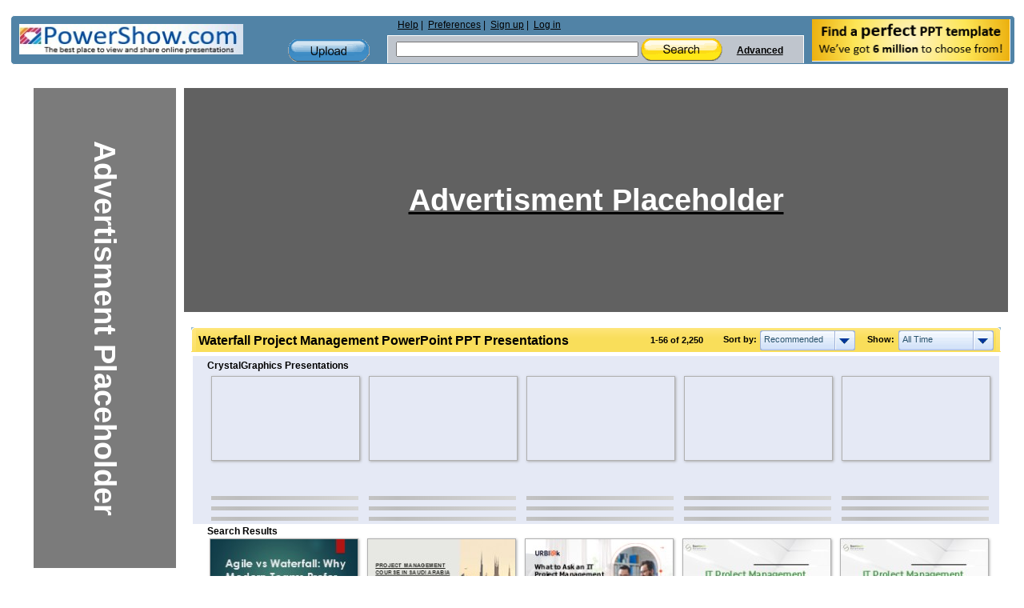

--- FILE ---
content_type: text/html; charset=UTF-8
request_url: https://www.powershow.com/search/ajax?mode=simple&filter=all&tag=&sort=recommended&width=7&viewtype=grid&type=1&search=waterfall+project+management&adult=0&p=1&_=1768943991270
body_size: 11483
content:
 <div class="relatedheadline">Search Results</div>
<script defer type="text/javascript" id="run_after_request">//<![CDATA[
    if ( typeof window.onloadFuncs === 'undefined' ||  typeof window.onloadFuncs !== "object" ) {
        window.onloadFuncs = [];
    }
    
   //window.onloadFuncs.push( function() { 
    $(function(){
        if ($('.switch-list').hasClass('active')) {
            $('#search-results-list').addClass('listview');
        }

        bindSlideShow();

                if($(".promoheadline").length) {
      //      $('#search-results-list').prepend("<div class='relatedheadline'>Search Results</div><div class='clear'></div>");
        }
        
                var paginator = {"pageCount":41,"itemCountPerPage":56,"first":1,"current":1,"last":41,"next":2,"pagesInRange":{"1":1,"2":2,"3":3,"4":4,"5":5,"6":6,"7":7,"8":8,"9":9,"10":10},"firstPageInRange":1,"lastPageInRange":10,"currentItemCount":56,"totalItemCount":2250,"firstItemNumber":1,"lastItemNumber":56};
        $("#search_content").ajaxPaginator(paginator);
                $("#search_num").find("strong").eq(1).text("2,250");
        
                if (location.href.indexOf("#") !== -1) {
            page = parseInt(location.hash.substr(1));
            if (page > 1) {
                $("#search-results-list-notadded").find(".list-item.notadded").each(function() {
                    $(this).find("a").each(function() {
                        var backurl = $(this).attr("href");
                        if (backurl.indexOf("%23") >= 0) {
                            backurl = backurl.substring(0, backurl.indexOf("%23"));
                        }
                        $(this).attr("href", backurl + '%23' + page);
                    });
                });
                page;
            }
        }
            });
//    });
//]]></script>
<div id="search-results-list" class="search-results-list ">
    <div id="item10340390" class="list-item">
        <div class="thumb  " data-slides="4">
        <div class="clear"></div>
            <a title="Agile vs Waterfall: Why Jira Agile Boards Lead Modern Project Management - A comprehensive and easy-to-understand comparison between Agile and Waterfall, highlighting why teams in 2025 rely on Jira Agile Boards for speed, visibility, and better project outcomes. Includes sprints, boards, workflows, charts, and practical examples for beginners." href="/view0/9dc826-OGQ0N/Agile_vs_Waterfall_Why_Jira_Agile_Boards_Lead_Modern_Project_Management_powerpoint_ppt_presentation">
                                    <img class="thumb-image lazyload" src="[data-uri]" data-src="https://s3.amazonaws.com/images.powershow.com/10340390.th0.jpg"
                width="117" height="65" style="width:auto; height:auto"                alt="Agile vs Waterfall: Why Jira Agile Boards Lead Modern Project Management" />
                                </a>
    </div>
        <div class="item-body">
                        <div class="title item10340390  style1">
            <a href="/view0/9dc826-OGQ0N/Agile_vs_Waterfall_Why_Jira_Agile_Boards_Lead_Modern_Project_Management_powerpoint_ppt_presentation">
            <span class="innertitle">
            Agile vs Waterfall: Why Jira Agile Boards Lead Modern Project Management                        </span>
                        <span class="innerdescr"> - A comprehensive and easy-to-understand comparison between Agile and Waterfall, highlighting why teams in 2025 rely on Jira Agile Boards for speed, visibility, and better project outcomes. Includes sprints, boards, workflows, charts, and practical examples for beginners.</span>                        </a>
        </div>
        <div class="descr">A comprehensive and easy-to-understand comparison between Agile and Waterfall, highlighting why teams in 2025 rely on Jira Agile Boards for speed, visibility, and better project outcomes. Includes sprints, boards, workflows, charts, and practical examples for beginners.</div>
                    <span class="innersuffix"> | free to download </span>
                         </div>
            <div class="clear" style="margin:0;"></div>
        <div class="clear" style="margin:0;"></div>
</div>

    <div id="item10348556" class="list-item">
        <div class="thumb  " data-slides="4">
        <div class="clear"></div>
            <a title="Project Management Certification (CPM) in Saudi Arabia – Skills, Roles and Industry Overview - Project-based work across Saudi Arabia continues to grow as organizations place greater focus on structured planning, risk control, and efficient project delivery. Professionals working in construction, IT, healthcare, logistics, and service sectors are increasingly expected to manage schedules, resources, and team coordination effectively. This presentation provides an overview of the Project Management Certification (CPM), covering key project management functions such as project planning and scheduling, risk management, resource allocation, team coordination, performance monitoring, and leadership fundamentals. The content is relevant for project coordinators, supervisors, team leaders, and mid-level managers seeking to strengthen project execution skills within the Saudi and wider GCC business environment." href="/view0/9de80c-ZDVjY/Project_Management_Certification_CPM_in_Saudi_Arabia_Skills_Roles_and_Industry_Overview_powerpoint_ppt_presentation">
                                    <img class="thumb-image lazyload" src="[data-uri]" data-src="https://s3.amazonaws.com/images.powershow.com/10348556.th0.jpg"
                width="117" height="65" style="width:auto; height:auto"                alt="Project Management Certification (CPM) in Saudi Arabia – Skills, Roles and Industry Overview" />
                                </a>
    </div>
        <div class="item-body">
                        <div class="title item10348556  style1">
            <a href="/view0/9de80c-ZDVjY/Project_Management_Certification_CPM_in_Saudi_Arabia_Skills_Roles_and_Industry_Overview_powerpoint_ppt_presentation">
            <span class="innertitle">
            Project Management Certification (CPM) in Saudi Arabia – Skills, Roles and Industry Overview                        </span>
                        <span class="innerdescr"> - Project-based work across Saudi Arabia continues to grow as organizations place greater focus on structured planning, risk control, and efficient project delivery. Professionals working in construction, IT, healthcare, logistics, and service sectors are increasingly expected to manage schedules, resources, and team coordination effectively. This presentation provides an overview of the Project Management Certification (CPM), covering key project management functions such as project planning and scheduling, risk management, resource allocation, team coordination, performance monitoring, and leadership fundamentals. The content is relevant for project coordinators, supervisors, team leaders, and mid-level managers seeking to strengthen project execution skills within the Saudi and wider GCC business environment.</span>                        </a>
        </div>
        <div class="descr">Project-based work across Saudi Arabia continues to grow as organizations place greater focus on structured planning, risk control, and efficient project delivery. Professionals working in construction, IT, healthcare, logistics, and service sectors are increasingly expected to manage schedules, resources, and team coordination effectively. This presentation provides an overview of the Project Management Certification (CPM), covering key project management functions such as project planning and scheduling, risk management, resource allocation, team coordination, performance monitoring, and leadership fundamentals. The content is relevant for project coordinators, supervisors, team leaders, and mid-level managers seeking to strengthen project execution skills within the Saudi and wider GCC business environment.</div>
                    <span class="innersuffix"> | free to download </span>
                         </div>
            <div class="clear" style="margin:0;"></div>
        <div class="clear" style="margin:0;"></div>
</div>

    <div id="item10345790" class="list-item">
        <div class="thumb  " data-slides="4">
        <div class="clear"></div>
            <a title="Agile IT Project Management Services for Modern Businesses - IT Project Management Services help businesses plan, execute, and deliver technology projects with precision and efficiency. Our expert team manages timelines, resources, risks, and communication to ensure smooth project execution." href="/view0/9ddd3e-NmNhY/Agile_IT_Project_Management_Services_for_Modern_Businesses_powerpoint_ppt_presentation">
                                    <img class="thumb-image lazyload" src="[data-uri]" data-src="https://s3.amazonaws.com/images.powershow.com/10345790.th0.jpg"
                width="117" height="65" style="width:auto; height:auto"                alt="Agile IT Project Management Services for Modern Businesses" />
                                </a>
    </div>
        <div class="item-body">
                        <div class="title item10345790  style1">
            <a href="/view0/9ddd3e-NmNhY/Agile_IT_Project_Management_Services_for_Modern_Businesses_powerpoint_ppt_presentation">
            <span class="innertitle">
            Agile IT Project Management Services for Modern Businesses                        </span>
                        <span class="innerdescr"> - IT Project Management Services help businesses plan, execute, and deliver technology projects with precision and efficiency. Our expert team manages timelines, resources, risks, and communication to ensure smooth project execution.</span>                        </a>
        </div>
        <div class="descr">IT Project Management Services help businesses plan, execute, and deliver technology projects with precision and efficiency. Our expert team manages timelines, resources, risks, and communication to ensure smooth project execution.</div>
                    <span class="innersuffix"> | free to download </span>
                         </div>
            <div class="clear" style="margin:0;"></div>
        <div class="clear" style="margin:0;"></div>
</div>

    <div id="item10232579" class="list-item">
        <div class="thumb  " data-slides="4">
        <div class="clear"></div>
            <a title="IT Project Management Methodologies (1) - IT Project Management Methodologies provide structured approaches to managing IT projects efficiently. Common methodologies include PRINCE2, which is ideal for large, complex projects requiring detailed planning and control, and Agile, which emphasizes flexibility, collaboration, and iterative progress, making it suitable for smaller, dynamic projects. Scrum, a subset of Agile, is particularly effective for fast-paced software development. Waterfall is another traditional approach, ideal for projects with well-defined requirements. The importance of IT project management lies in selecting the right methodology based on project size, complexity, and goals to ensure successful and timely project delivery." href="/view0/9c2303-NTgzY/IT_Project_Management_Methodologies_1_powerpoint_ppt_presentation">
                                    <img class="thumb-image lazyload" src="[data-uri]" data-src="https://s3.amazonaws.com/images.powershow.com/10232579.th0.jpg"
                width="117" height="65" style="width:auto; height:auto"                alt="IT Project Management Methodologies (1)" />
                                </a>
    </div>
        <div class="item-body">
                        <div class="title item10232579  style1">
            <a href="/view0/9c2303-NTgzY/IT_Project_Management_Methodologies_1_powerpoint_ppt_presentation">
            <span class="innertitle">
            IT Project Management Methodologies (1)                        </span>
                        <span class="innerdescr"> - IT Project Management Methodologies provide structured approaches to managing IT projects efficiently. Common methodologies include PRINCE2, which is ideal for large, complex projects requiring detailed planning and control, and Agile, which emphasizes flexibility, collaboration, and iterative progress, making it suitable for smaller, dynamic projects. Scrum, a subset of Agile, is particularly effective for fast-paced software development. Waterfall is another traditional approach, ideal for projects with well-defined requirements. The importance of IT project management lies in selecting the right methodology based on project size, complexity, and goals to ensure successful and timely project delivery.</span>                        </a>
        </div>
        <div class="descr">IT Project Management Methodologies provide structured approaches to managing IT projects efficiently. Common methodologies include PRINCE2, which is ideal for large, complex projects requiring detailed planning and control, and Agile, which emphasizes flexibility, collaboration, and iterative progress, making it suitable for smaller, dynamic projects. Scrum, a subset of Agile, is particularly effective for fast-paced software development. Waterfall is another traditional approach, ideal for projects with well-defined requirements. The importance of IT project management lies in selecting the right methodology based on project size, complexity, and goals to ensure successful and timely project delivery.</div>
                    <span class="innersuffix"> | free to download </span>
                         </div>
            <div class="clear" style="margin:0;"></div>
        <div class="clear" style="margin:0;"></div>
</div>

    <div id="item10232576" class="list-item">
        <div class="thumb  " data-slides="4">
        <div class="clear"></div>
            <a title="IT Project Management Methodologies - IT Project Management Methodologies provide structured approaches to managing IT projects efficiently. Common methodologies include PRINCE2, which is ideal for large, complex projects requiring detailed planning and control, and Agile, which emphasizes flexibility, collaboration, and iterative progress, making it suitable for smaller, dynamic projects. Scrum, a subset of Agile, is particularly effective for fast-paced software development. Waterfall is another traditional approach, ideal for projects with well-defined requirements. The importance of IT project management lies in selecting the right methodology based on project size, complexity, and goals to ensure successful and timely project delivery." href="/view0/9c2300-MzkxO/IT_Project_Management_Methodologies_powerpoint_ppt_presentation">
                                    <img class="thumb-image lazyload" src="[data-uri]" data-src="https://s3.amazonaws.com/images.powershow.com/10232576.th0.jpg"
                width="117" height="65" style="width:auto; height:auto"                alt="IT Project Management Methodologies" />
                                </a>
    </div>
        <div class="item-body">
                        <div class="title item10232576  style1">
            <a href="/view0/9c2300-MzkxO/IT_Project_Management_Methodologies_powerpoint_ppt_presentation">
            <span class="innertitle">
            IT Project Management Methodologies                        </span>
                        <span class="innerdescr"> - IT Project Management Methodologies provide structured approaches to managing IT projects efficiently. Common methodologies include PRINCE2, which is ideal for large, complex projects requiring detailed planning and control, and Agile, which emphasizes flexibility, collaboration, and iterative progress, making it suitable for smaller, dynamic projects. Scrum, a subset of Agile, is particularly effective for fast-paced software development. Waterfall is another traditional approach, ideal for projects with well-defined requirements. The importance of IT project management lies in selecting the right methodology based on project size, complexity, and goals to ensure successful and timely project delivery.</span>                        </a>
        </div>
        <div class="descr">IT Project Management Methodologies provide structured approaches to managing IT projects efficiently. Common methodologies include PRINCE2, which is ideal for large, complex projects requiring detailed planning and control, and Agile, which emphasizes flexibility, collaboration, and iterative progress, making it suitable for smaller, dynamic projects. Scrum, a subset of Agile, is particularly effective for fast-paced software development. Waterfall is another traditional approach, ideal for projects with well-defined requirements. The importance of IT project management lies in selecting the right methodology based on project size, complexity, and goals to ensure successful and timely project delivery.</div>
                    <span class="innersuffix"> | free to download </span>
                         </div>
            <div class="clear" style="margin:0;"></div>
        <div class="clear" style="margin:0;"></div>
</div>

    <div id="item9127798" class="list-item">
        <div class="thumb  " data-slides="4">
        <div class="clear"></div>
            <a title="Recorded Webinar:Project Management - Developing Project Schedules and Budgets - Project Management refers to the process of applying relevant project life cycle processes, appropriate methodologies, understanding, skills and experience for successful competition of the projects adhering to the given timelines and budgets. Developing effective and workable project schedules and budgets are the most crucial tasks that forms the base of project success. Using agile methodologies can help project managers to achieve foolproof project management with efficiently formulated schedules and budget. This recorded webinar takes you through the process of developing project schedules and formulating the project budget that can help you execute the entireTo wlife cycle stages and project management effortlessly. To watch the full webinar click here: https://goo.gl/NQhwqW" href="/view0/8b4776-ZjIxN/Recorded_WebinarProject_Management_-_Developing_Project_Schedules_and_Budgets_powerpoint_ppt_presentation">
                                    <img class="thumb-image lazyload" src="[data-uri]" data-src="https://s3.amazonaws.com/images.powershow.com/9127798.th0.jpg"
                width="117" height="65" style="width:auto; height:auto"                alt="Recorded Webinar:Project Management - Developing Project Schedules and Budgets" />
                                </a>
    </div>
        <div class="item-body">
                        <div class="title item9127798  style1">
            <a href="/view0/8b4776-ZjIxN/Recorded_WebinarProject_Management_-_Developing_Project_Schedules_and_Budgets_powerpoint_ppt_presentation">
            <span class="innertitle">
            Recorded Webinar:Project Management - Developing Project Schedules and Budgets                        </span>
                        <span class="innerdescr"> - Project Management refers to the process of applying relevant project life cycle processes, appropriate methodologies, understanding, skills and experience for successful competition of the projects adhering to the given timelines and budgets. Developing effective and workable project schedules and budgets are the most crucial tasks that forms the base of project success. Using agile methodologies can help project managers to achieve foolproof project management with efficiently formulated schedules and budget. This recorded webinar takes you through the process of developing project schedules and formulating the project budget that can help you execute the entireTo wlife cycle stages and project management effortlessly. To watch the full webinar click here: https://goo.gl/NQhwqW</span>                        </a>
        </div>
        <div class="descr">Project Management refers to the process of applying relevant project life cycle processes, appropriate methodologies, understanding, skills and experience for successful competition of the projects adhering to the given timelines and budgets. Developing effective and workable project schedules and budgets are the most crucial tasks that forms the base of project success. Using agile methodologies can help project managers to achieve foolproof project management with efficiently formulated schedules and budget. This recorded webinar takes you through the process of developing project schedules and formulating the project budget that can help you execute the entireTo wlife cycle stages and project management effortlessly. To watch the full webinar click here: https://goo.gl/NQhwqW</div>
                    <span class="innersuffix"> | free to download </span>
                         </div>
            <div class="clear" style="margin:0;"></div>
        <div class="clear" style="margin:0;"></div>
</div>

    <div id="item9632514" class="list-item">
        <div class="thumb  " data-slides="4">
        <div class="clear"></div>
            <a title="108 Project Management Statistics to Help You Ensure Project Success - Being aware of project management statistics and how they have changed over the years can help you to identify changes in the industry and allows you to be prepared for potential project management failures. For example, for projects that were delivered after the due date, the failure rate has been steadily increasing by 4% since 2015 and is estimated to reach 44%. These 108 data-backed project management statistics help you be aware of the recent changes in the project management landscape and become a better project manager." href="/view0/92fb02-OWNlM/108_Project_Management_Statistics_to_Help_You_Ensure_Project_Success_powerpoint_ppt_presentation">
                                    <img class="thumb-image lazyload" src="[data-uri]" data-src="https://s3.amazonaws.com/images.powershow.com/9632514.th0.jpg"
                width="117" height="65" style="width:auto; height:auto"                alt="108 Project Management Statistics to Help You Ensure Project Success" />
                                </a>
    </div>
        <div class="item-body">
                        <div class="title item9632514  style1">
            <a href="/view0/92fb02-OWNlM/108_Project_Management_Statistics_to_Help_You_Ensure_Project_Success_powerpoint_ppt_presentation">
            <span class="innertitle">
            108 Project Management Statistics to Help You Ensure Project Success                        </span>
                        <span class="innerdescr"> - Being aware of project management statistics and how they have changed over the years can help you to identify changes in the industry and allows you to be prepared for potential project management failures. For example, for projects that were delivered after the due date, the failure rate has been steadily increasing by 4% since 2015 and is estimated to reach 44%. These 108 data-backed project management statistics help you be aware of the recent changes in the project management landscape and become a better project manager.</span>                        </a>
        </div>
        <div class="descr">Being aware of project management statistics and how they have changed over the years can help you to identify changes in the industry and allows you to be prepared for potential project management failures. For example, for projects that were delivered after the due date, the failure rate has been steadily increasing by 4% since 2015 and is estimated to reach 44%. These 108 data-backed project management statistics help you be aware of the recent changes in the project management landscape and become a better project manager.</div>
                    <span class="innersuffix"> | free to download </span>
                         </div>
            <div class="clear" style="margin:0;"></div>
        <div class="clear" style="margin:0;"></div>
</div>

    <div id="item828626" class="list-item">
        <div class="thumb  " data-slides="4">
        <div class="clear"></div>
            <a title="Software Project Management Intro to Project Management - Risk, business value, duration, cost, etc. can be used to ... Risk Management Guide. Plan a mitigation strategy to reduce the risk's impact on your project ..." href="/view1/ca4d2-ZDc1Z/Software_Project_Management_Intro_to_Project_Management_powerpoint_ppt_presentation">
                                    <img class="thumb-image lazyload" src="[data-uri]" data-src="https://s3.amazonaws.com/images.powershow.com/P1253297474qLiCt.th0.jpg"
                width="117" height="87" style="width:auto; height:auto"                alt="Software Project Management Intro to Project Management" />
                                </a>
    </div>
        <div class="item-body">
                        <div class="title item828626  style1">
            <a href="/view1/ca4d2-ZDc1Z/Software_Project_Management_Intro_to_Project_Management_powerpoint_ppt_presentation">
            <span class="innertitle">
            Software Project Management Intro to Project Management                        </span>
                        <span class="innerdescr"> - Risk, business value, duration, cost, etc. can be used to ... Risk Management Guide. Plan a mitigation strategy to reduce the risk's impact on your project ...</span>                        </a>
        </div>
        <div class="descr">Risk, business value, duration, cost, etc. can be used to ... Risk Management Guide. Plan a mitigation strategy to reduce the risk's impact on your project ...</div>
                    <span class="innersuffix"> | free to view </span>
                         </div>
            <div class="clear" style="margin:0;"></div>
        <div class="clear" style="margin:0;"></div>
</div>

    <div id="item8624085" class="list-item">
        <div class="thumb  " data-slides="4">
        <div class="clear"></div>
            <a title="SoftALM- Agile &amp; Waterfall ALM Enterprise Project Management Software |JamBuster - JamBuster's SoftALM is an Agile ALM Software for Agile Project Management and Application Lifecycle Management - all on a single platform!" href="/view0/8397d5-ZGY4Z/SoftALM-_Agile_Waterfall_ALM_Enterprise_Project_Management_Software_JamBuster_powerpoint_ppt_presentation">
                                    <img class="thumb-image lazyload" src="[data-uri]" data-src="https://s3.amazonaws.com/images.powershow.com/8624085.th0.jpg"
                width="117" height="65" style="width:auto; height:auto"                alt="SoftALM- Agile &amp; Waterfall ALM Enterprise Project Management Software |JamBuster" />
                                </a>
    </div>
        <div class="item-body">
                        <div class="title item8624085  style1">
            <a href="/view0/8397d5-ZGY4Z/SoftALM-_Agile_Waterfall_ALM_Enterprise_Project_Management_Software_JamBuster_powerpoint_ppt_presentation">
            <span class="innertitle">
            SoftALM- Agile &amp; Waterfall ALM Enterprise Project Management Software |JamBuster                        </span>
                        <span class="innerdescr"> - JamBuster's SoftALM is an Agile ALM Software for Agile Project Management and Application Lifecycle Management - all on a single platform!</span>                        </a>
        </div>
        <div class="descr">JamBuster's SoftALM is an Agile ALM Software for Agile Project Management and Application Lifecycle Management - all on a single platform!</div>
                    <span class="innersuffix"> | free to download </span>
                         </div>
            <div class="clear" style="margin:0;"></div>
        <div class="clear" style="margin:0;"></div>
</div>

    <div id="item9551983" class="list-item">
        <div class="thumb  " data-slides="4">
        <div class="clear"></div>
            <a title="Know About Agile &amp; Waterfall Project Management With Deepak Kharbanda of Irvine - Deepak Kharbanda of Irvine holds expertise in the both management methodologies, and he also has broad experience in various fields of development including Risk Management, Change Management, Vendor Management, and others. He is one of the hard-working professionals who achieved success in their field." href="/view0/91c06f-MzVhZ/Know_About_Agile_Waterfall_Project_Management_With_Deepak_Kharbanda_of_Irvine_powerpoint_ppt_presentation">
                                    <img class="thumb-image lazyload" src="[data-uri]" data-src="https://s3.amazonaws.com/images.powershow.com/9551983.th0.jpg"
                width="117" height="65" style="width:auto; height:auto"                alt="Know About Agile &amp; Waterfall Project Management With Deepak Kharbanda of Irvine" />
                                </a>
    </div>
        <div class="item-body">
                        <div class="title item9551983  style1">
            <a href="/view0/91c06f-MzVhZ/Know_About_Agile_Waterfall_Project_Management_With_Deepak_Kharbanda_of_Irvine_powerpoint_ppt_presentation">
            <span class="innertitle">
            Know About Agile &amp; Waterfall Project Management With Deepak Kharbanda of Irvine                        </span>
                        <span class="innerdescr"> - Deepak Kharbanda of Irvine holds expertise in the both management methodologies, and he also has broad experience in various fields of development including Risk Management, Change Management, Vendor Management, and others. He is one of the hard-working professionals who achieved success in their field.</span>                        </a>
        </div>
        <div class="descr">Deepak Kharbanda of Irvine holds expertise in the both management methodologies, and he also has broad experience in various fields of development including Risk Management, Change Management, Vendor Management, and others. He is one of the hard-working professionals who achieved success in their field.</div>
                    <span class="innersuffix"> | free to download </span>
                         </div>
            <div class="clear" style="margin:0;"></div>
        <div class="clear" style="margin:0;"></div>
</div>

    <div id="item10295782" class="list-item">
        <div class="thumb  " data-slides="4">
        <div class="clear"></div>
            <a title="A Business-Friendly Guide to IT Project Management Services in 2025 - Managing IT projects in 2025 is not just about writing code or launching apps. It’s about delivering real results on time, staying within budget, and solving business problems through technology. For Indian businesses—be it in Hyderabad, Pune, or Gurgaon—investing in strong IT project management services is no longer optional, it’s essential." href="/view0/9d19e6-YjI0O/A_Business-Friendly_Guide_to_IT_Project_Management_Services_in_2025_powerpoint_ppt_presentation">
                                    <img class="thumb-image lazyload" src="[data-uri]" data-src="https://s3.amazonaws.com/images.powershow.com/10295782.th0.jpg"
                width="117" height="65" style="width:auto; height:auto"                alt="A Business-Friendly Guide to IT Project Management Services in 2025" />
                                </a>
    </div>
        <div class="item-body">
                        <div class="title item10295782  style1">
            <a href="/view0/9d19e6-YjI0O/A_Business-Friendly_Guide_to_IT_Project_Management_Services_in_2025_powerpoint_ppt_presentation">
            <span class="innertitle">
            A Business-Friendly Guide to IT Project Management Services in 2025                        </span>
                        <span class="innerdescr"> - Managing IT projects in 2025 is not just about writing code or launching apps. It’s about delivering real results on time, staying within budget, and solving business problems through technology. For Indian businesses—be it in Hyderabad, Pune, or Gurgaon—investing in strong IT project management services is no longer optional, it’s essential.</span>                        </a>
        </div>
        <div class="descr">Managing IT projects in 2025 is not just about writing code or launching apps. It’s about delivering real results on time, staying within budget, and solving business problems through technology. For Indian businesses—be it in Hyderabad, Pune, or Gurgaon—investing in strong IT project management services is no longer optional, it’s essential.</div>
                    <span class="innersuffix"> | free to download </span>
                         </div>
            <div class="clear" style="margin:0;"></div>
        <div class="clear" style="margin:0;"></div>
</div>

    <div id="item8572670" class="list-item">
        <div class="thumb  " data-slides="4">
        <div class="clear"></div>
            <a title="Project Management - Slovak University of Technology Faculty of Material Science and Technology in Trnava Project Management" href="/view4/82cefe-MDkzZ/Project_Management_powerpoint_ppt_presentation">
                                    <img class="thumb-image lazyload" src="[data-uri]" data-src="https://s3.amazonaws.com/images.powershow.com/8572670.th0.jpg"
                width="117" height="87" style="width:auto; height:auto"                alt="Project Management" />
                                </a>
    </div>
        <div class="item-body">
                        <div class="title item8572670  style1">
            <a href="/view4/82cefe-MDkzZ/Project_Management_powerpoint_ppt_presentation">
            <span class="innertitle">
            Project Management                        </span>
                        <span class="innerdescr"> - Slovak University of Technology Faculty of Material Science and Technology in Trnava Project Management</span>                        </a>
        </div>
        <div class="descr">Slovak University of Technology Faculty of Material Science and Technology in Trnava Project Management</div>
                    <span class="innersuffix"> | free to view </span>
                         </div>
            <div class="clear" style="margin:0;"></div>
        <div class="clear" style="margin:0;"></div>
</div>

    <div id="item7311107" class="list-item">
        <div class="thumb  " data-slides="4">
        <div class="clear"></div>
            <a title="Project Management - Project Management a huge topic. See Part 6, Managing People . Risk analysis Assess probability and seriousness of each risk. Probability may be very ..." href="/view4/6f8f03-NzJhZ/Project_Management_powerpoint_ppt_presentation">
                                    <img class="thumb-image lazyload" src="[data-uri]" data-src="https://s3.amazonaws.com/images.powershow.com/7311107.th0.jpg"
                width="117" height="87" style="width:auto; height:auto"                alt="Project Management" />
                                </a>
    </div>
        <div class="item-body">
                        <div class="title item7311107  style1">
            <a href="/view4/6f8f03-NzJhZ/Project_Management_powerpoint_ppt_presentation">
            <span class="innertitle">
            Project Management                        </span>
                        <span class="innerdescr"> - Project Management a huge topic. See Part 6, Managing People . Risk analysis Assess probability and seriousness of each risk. Probability may be very ...</span>                        </a>
        </div>
        <div class="descr">Project Management a huge topic. See Part 6, Managing People . Risk analysis Assess probability and seriousness of each risk. Probability may be very ...</div>
                    <span class="innersuffix"> | free to download </span>
                         </div>
            <div class="clear" style="margin:0;"></div>
        <div class="clear" style="margin:0;"></div>
</div>

    <div id="item4970838" class="list-item">
        <div class="thumb  " data-slides="4">
        <div class="clear"></div>
            <a title="Project Management - Project Management Project management Organising, planning and scheduling software projects Objectives To introduce software project management and to describe its ..." href="/view4/4bd956-NjI5O/Project_Management_powerpoint_ppt_presentation">
                                    <img class="thumb-image lazyload" src="[data-uri]" data-src="https://s3.amazonaws.com/images.powershow.com/4970838.th0.jpg"
                width="117" height="87" style="width:auto; height:auto"                alt="Project Management" />
                                </a>
    </div>
        <div class="item-body">
                        <div class="title item4970838  style1">
            <a href="/view4/4bd956-NjI5O/Project_Management_powerpoint_ppt_presentation">
            <span class="innertitle">
            Project Management                        </span>
                        <span class="innerdescr"> - Project Management Project management Organising, planning and scheduling software projects Objectives To introduce software project management and to describe its ...</span>                        </a>
        </div>
        <div class="descr">Project Management Project management Organising, planning and scheduling software projects Objectives To introduce software project management and to describe its ...</div>
                    <span class="innersuffix"> | free to view </span>
                         </div>
            <div class="clear" style="margin:0;"></div>
        <div class="clear" style="margin:0;"></div>
</div>

    <div id="item9749412" class="list-item">
        <div class="thumb  " data-slides="4">
        <div class="clear"></div>
            <a title="PGDM Project Management - MITSDE’s PG Diploma in Project Management course is designed according to the curriculum of the Project Management Institute (PMI), by eminent trainers and experts. The course helps nurture project managers to play a pivotal role in the establishment of the scope of the project, and then oversee its progress until successful delivery. https://mitsde.com/PGDinProjectMng" href="/view0/94c3a4-NDk5N/PGDM_Project_Management_powerpoint_ppt_presentation">
                                    <img class="thumb-image lazyload" src="[data-uri]" data-src="https://s3.amazonaws.com/images.powershow.com/9749412.th0.jpg"
                width="117" height="65" style="width:auto; height:auto"                alt="PGDM Project Management" />
                                </a>
    </div>
        <div class="item-body">
                        <div class="title item9749412  style1">
            <a href="/view0/94c3a4-NDk5N/PGDM_Project_Management_powerpoint_ppt_presentation">
            <span class="innertitle">
            PGDM Project Management                        </span>
                        <span class="innerdescr"> - MITSDE’s PG Diploma in Project Management course is designed according to the curriculum of the Project Management Institute (PMI), by eminent trainers and experts. The course helps nurture project managers to play a pivotal role in the establishment of the scope of the project, and then oversee its progress until successful delivery. https://mitsde.com/PGDinProjectMng</span>                        </a>
        </div>
        <div class="descr">MITSDE’s PG Diploma in Project Management course is designed according to the curriculum of the Project Management Institute (PMI), by eminent trainers and experts. The course helps nurture project managers to play a pivotal role in the establishment of the scope of the project, and then oversee its progress until successful delivery. https://mitsde.com/PGDinProjectMng</div>
                    <span class="innersuffix"> | free to download </span>
                         </div>
            <div class="clear" style="margin:0;"></div>
        <div class="clear" style="margin:0;"></div>
</div>

    <div id="item5215138" class="list-item">
        <div class="thumb  " data-slides="4">
        <div class="clear"></div>
            <a title="SW Project Management Nature of IT Projects - SW Project Management Nature of IT Projects INFO 420 Glenn Booker INFO 420 Chapter 1 * Chapter 1 * INFO 420 Design Define the high level design of the system ..." href="/view2b/4f93a2-MTRmM/SW_Project_Management_Nature_of_IT_Projects_powerpoint_ppt_presentation">
                                    <img class="thumb-image lazyload" src="[data-uri]" data-src="https://s3.amazonaws.com/images.powershow.com/5215138.th0.jpg"
                width="117" height="87" style="width:auto; height:auto"                alt="SW Project Management Nature of IT Projects" />
                                </a>
    </div>
        <div class="item-body">
                        <div class="title item5215138  style1">
            <a href="/view2b/4f93a2-MTRmM/SW_Project_Management_Nature_of_IT_Projects_powerpoint_ppt_presentation">
            <span class="innertitle">
            SW Project Management Nature of IT Projects                        </span>
                        <span class="innerdescr"> - SW Project Management Nature of IT Projects INFO 420 Glenn Booker INFO 420 Chapter 1 * Chapter 1 * INFO 420 Design Define the high level design of the system ...</span>                        </a>
        </div>
        <div class="descr">SW Project Management Nature of IT Projects INFO 420 Glenn Booker INFO 420 Chapter 1 * Chapter 1 * INFO 420 Design Define the high level design of the system ...</div>
                    <span class="innersuffix"> | free to view </span>
                         </div>
            <div class="clear" style="margin:0;"></div>
        <div class="clear" style="margin:0;"></div>
</div>

    <div id="item9270665" class="list-item">
        <div class="thumb  " data-slides="4">
        <div class="clear"></div>
            <a title="project management training - PMP® – Project Management Professional is a credential managed by Project Management Institute, USA (PMI)®. PMP® is a globally recognized certification which demonstrates one’s competency to lead, direct and manage projects across any domain. PMP® certification helps the individuals to increase the marketability of their profiles to the employers and to stand out from the crowd and in maximizing the earning potential of the individuals. The training and certification are based on a Guide to the Project Management Body of Knowledge, (PMBOK® Guide 6th Edition)" href="/view0/8d7589-YzgzZ/project_management_training_powerpoint_ppt_presentation">
                                    <img class="thumb-image lazyload" src="[data-uri]" data-src="https://s3.amazonaws.com/images.powershow.com/9270665.th0.jpg"
                width="117" height="87" style="width:auto; height:auto"                alt="project management training" />
                                </a>
    </div>
        <div class="item-body">
                        <div class="title item9270665  style1">
            <a href="/view0/8d7589-YzgzZ/project_management_training_powerpoint_ppt_presentation">
            <span class="innertitle">
            project management training                        </span>
                        <span class="innerdescr"> - PMP® – Project Management Professional is a credential managed by Project Management Institute, USA (PMI)®. PMP® is a globally recognized certification which demonstrates one’s competency to lead, direct and manage projects across any domain. PMP® certification helps the individuals to increase the marketability of their profiles to the employers and to stand out from the crowd and in maximizing the earning potential of the individuals. The training and certification are based on a Guide to the Project Management Body of Knowledge, (PMBOK® Guide 6th Edition)</span>                        </a>
        </div>
        <div class="descr">PMP® – Project Management Professional is a credential managed by Project Management Institute, USA (PMI)®. PMP® is a globally recognized certification which demonstrates one’s competency to lead, direct and manage projects across any domain. PMP® certification helps the individuals to increase the marketability of their profiles to the employers and to stand out from the crowd and in maximizing the earning potential of the individuals. The training and certification are based on a Guide to the Project Management Body of Knowledge, (PMBOK® Guide 6th Edition)</div>
                    <span class="innersuffix"> | free to download </span>
                         </div>
            <div class="clear" style="margin:0;"></div>
        <div class="clear" style="margin:0;"></div>
</div>

    <div id="item9270670" class="list-item">
        <div class="thumb  " data-slides="4">
        <div class="clear"></div>
            <a title="project management training (1) - PMP® – Project Management Professional is a credential managed by Project Management Institute, USA (PMI)®. PMP® is a globally recognized certification which demonstrates one’s competency to lead, direct and manage projects across any domain. PMP® certification helps the individuals to increase the marketability of their profiles to the employers and to stand out from the crowd and in maximizing the earning potential of the individuals. The training and certification are based on a Guide to the Project Management Body of Knowledge, (PMBOK® Guide 6th Edition)" href="/view0/8d758e-M2FjZ/project_management_training_1_powerpoint_ppt_presentation">
                                    <img class="thumb-image lazyload" src="[data-uri]" data-src="https://s3.amazonaws.com/images.powershow.com/9270670.th0.jpg"
                width="117" height="87" style="width:auto; height:auto"                alt="project management training (1)" />
                                </a>
    </div>
        <div class="item-body">
                        <div class="title item9270670  style1">
            <a href="/view0/8d758e-M2FjZ/project_management_training_1_powerpoint_ppt_presentation">
            <span class="innertitle">
            project management training (1)                        </span>
                        <span class="innerdescr"> - PMP® – Project Management Professional is a credential managed by Project Management Institute, USA (PMI)®. PMP® is a globally recognized certification which demonstrates one’s competency to lead, direct and manage projects across any domain. PMP® certification helps the individuals to increase the marketability of their profiles to the employers and to stand out from the crowd and in maximizing the earning potential of the individuals. The training and certification are based on a Guide to the Project Management Body of Knowledge, (PMBOK® Guide 6th Edition)</span>                        </a>
        </div>
        <div class="descr">PMP® – Project Management Professional is a credential managed by Project Management Institute, USA (PMI)®. PMP® is a globally recognized certification which demonstrates one’s competency to lead, direct and manage projects across any domain. PMP® certification helps the individuals to increase the marketability of their profiles to the employers and to stand out from the crowd and in maximizing the earning potential of the individuals. The training and certification are based on a Guide to the Project Management Body of Knowledge, (PMBOK® Guide 6th Edition)</div>
                    <span class="innersuffix"> | free to download </span>
                         </div>
            <div class="clear" style="margin:0;"></div>
        <div class="clear" style="margin:0;"></div>
</div>

    <div id="item7212969" class="list-item">
        <div class="thumb  " data-slides="4">
        <div class="clear"></div>
            <a title="Project Management - Project Management Lecture Budgeting and Cost Control" href="/view4/6e0fa9-YTUzY/Project_Management_powerpoint_ppt_presentation">
                                    <img class="thumb-image lazyload" src="[data-uri]" data-src="https://s3.amazonaws.com/images.powershow.com/7212969.th0.jpg"
                width="117" height="87" style="width:auto; height:auto"                alt="Project Management" />
                                </a>
    </div>
        <div class="item-body">
                        <div class="title item7212969  style1">
            <a href="/view4/6e0fa9-YTUzY/Project_Management_powerpoint_ppt_presentation">
            <span class="innertitle">
            Project Management                        </span>
                        <span class="innerdescr"> - Project Management Lecture Budgeting and Cost Control</span>                        </a>
        </div>
        <div class="descr">Project Management Lecture Budgeting and Cost Control</div>
                    <span class="innersuffix"> | free to view </span>
                         </div>
            <div class="clear" style="margin:0;"></div>
        <div class="clear" style="margin:0;"></div>
</div>

    <div id="item8222907" class="list-item">
        <div class="thumb  " data-slides="4">
        <div class="clear"></div>
            <a title="Project management - Project management * ICS 413 Software Engineering *" href="/view4/7d78bb-NGEyO/Project_management_powerpoint_ppt_presentation">
                                    <img class="thumb-image lazyload" src="[data-uri]" data-src="https://s3.amazonaws.com/images.powershow.com/8222907.th0.jpg"
                width="117" height="87" style="width:auto; height:auto"                alt="Project management" />
                                </a>
    </div>
        <div class="item-body">
                        <div class="title item8222907  style1">
            <a href="/view4/7d78bb-NGEyO/Project_management_powerpoint_ppt_presentation">
            <span class="innertitle">
            Project management                        </span>
                        <span class="innerdescr"> - Project management * ICS 413 Software Engineering *</span>                        </a>
        </div>
        <div class="descr">Project management * ICS 413 Software Engineering *</div>
                    <span class="innersuffix"> | free to view </span>
                         </div>
            <div class="clear" style="margin:0;"></div>
        <div class="clear" style="margin:0;"></div>
</div>

    <div id="item3848238" class="list-item">
        <div class="thumb  " data-slides="4">
        <div class="clear"></div>
            <a title="Project Management - Project Management" href="/view/3ab82e-YzI4O/Project_Management_powerpoint_ppt_presentation">
                                    <img class="thumb-image lazyload" src="[data-uri]" data-src="https://s3.amazonaws.com/images.powershow.com/3848238.th0.jpg"
                width="117" height="87" style="width:auto; height:auto"                alt="Project Management" />
                                </a>
    </div>
        <div class="item-body">
                        <div class="title item3848238  style1">
            <a href="/view/3ab82e-YzI4O/Project_Management_powerpoint_ppt_presentation">
            <span class="innertitle">
            Project Management                        </span>
                        <span class="innerdescr"> - Project Management</span>                        </a>
        </div>
        <div class="descr">Project Management</div>
                    <span class="innersuffix"> | free to view </span>
                         </div>
            <div class="clear" style="margin:0;"></div>
        <div class="clear" style="margin:0;"></div>
</div>

    <div id="item8681413" class="list-item">
        <div class="thumb  " data-slides="4">
        <div class="clear"></div>
            <a title="Project management - Title: Project management Last modified by: Thomas.Newe Created Date: 12/8/1995 5:21:36 PM Document presentation format: A4 Paper (210x297 mm) Other titles" href="/view4/8477c5-MjhlN/Project_management_powerpoint_ppt_presentation">
                                    <img class="thumb-image lazyload" src="[data-uri]" data-src="https://s3.amazonaws.com/images.powershow.com/8681413.th0.jpg"
                width="117" height="81" style="width:auto; height:auto"                alt="Project management" />
                                </a>
    </div>
        <div class="item-body">
                        <div class="title item8681413  style1">
            <a href="/view4/8477c5-MjhlN/Project_management_powerpoint_ppt_presentation">
            <span class="innertitle">
            Project management                        </span>
                        <span class="innerdescr"> - Title: Project management Last modified by: Thomas.Newe Created Date: 12/8/1995 5:21:36 PM Document presentation format: A4 Paper (210x297 mm) Other titles</span>                        </a>
        </div>
        <div class="descr">Title: Project management Last modified by: Thomas.Newe Created Date: 12/8/1995 5:21:36 PM Document presentation format: A4 Paper (210x297 mm) Other titles</div>
                    <span class="innersuffix"> | free to view </span>
                         </div>
            <div class="clear" style="margin:0;"></div>
        <div class="clear" style="margin:0;"></div>
</div>

    <div id="item2186176" class="list-item">
        <div class="thumb  " data-slides="4">
        <div class="clear"></div>
            <a title="Principles of Project Management - 'Project Planning Scheduling & Control,' James P. Lewis ... Mapping Lectures and Lewis Book. Introduction to Project Management ..." href="/view/215bc0-YWVkN/Principles_of_Project_Management_powerpoint_ppt_presentation">
                                    <img class="thumb-image lazyload" src="[data-uri]" data-src="https://s3.amazonaws.com/images.powershow.com/A1256656268mqojC.th0.jpg"
                width="117" height="87" style="width:auto; height:auto"                alt="Principles of Project Management" />
                                </a>
    </div>
        <div class="item-body">
                        <div class="title item2186176  style1">
            <a href="/view/215bc0-YWVkN/Principles_of_Project_Management_powerpoint_ppt_presentation">
            <span class="innertitle">
            Principles of Project Management                        </span>
                        <span class="innerdescr"> - 'Project Planning Scheduling & Control,' James P. Lewis ... Mapping Lectures and Lewis Book. Introduction to Project Management ...</span>                        </a>
        </div>
        <div class="descr">'Project Planning Scheduling & Control,' James P. Lewis ... Mapping Lectures and Lewis Book. Introduction to Project Management ...</div>
                    <span class="innersuffix"> | free to download </span>
                         </div>
            <div class="clear" style="margin:0;"></div>
        <div class="clear" style="margin:0;"></div>
</div>

    <div id="item10237095" class="list-item">
        <div class="thumb  " data-slides="4">
        <div class="clear"></div>
            <a title="Top 7 Certifications and Tools for Project Management Excellence - Technology breakthroughs, changing corporate environments, and the increasing complexity of international projects have significantly impacted the project management sector over time." href="/view0/9c34a7-OGMyM/Top_7_Certifications_and_Tools_for_Project_Management_Excellence_powerpoint_ppt_presentation">
                                    <img class="thumb-image lazyload" src="[data-uri]" data-src="https://s3.amazonaws.com/images.powershow.com/10237095.th0.jpg"
                width="117" height="65" style="width:auto; height:auto"                alt="Top 7 Certifications and Tools for Project Management Excellence" />
                                </a>
    </div>
        <div class="item-body">
                        <div class="title item10237095  style1">
            <a href="/view0/9c34a7-OGMyM/Top_7_Certifications_and_Tools_for_Project_Management_Excellence_powerpoint_ppt_presentation">
            <span class="innertitle">
            Top 7 Certifications and Tools for Project Management Excellence                        </span>
                        <span class="innerdescr"> - Technology breakthroughs, changing corporate environments, and the increasing complexity of international projects have significantly impacted the project management sector over time.</span>                        </a>
        </div>
        <div class="descr">Technology breakthroughs, changing corporate environments, and the increasing complexity of international projects have significantly impacted the project management sector over time.</div>
                    <span class="innersuffix"> | free to download </span>
                         </div>
            <div class="clear" style="margin:0;"></div>
        <div class="clear" style="margin:0;"></div>
</div>

    <div id="item10295783" class="list-item">
        <div class="thumb  " data-slides="4">
        <div class="clear"></div>
            <a title="A Business-Friendly Guide to IT Project Management Services in 2025 (1) - Managing IT projects in 2025 is not just about writing code or launching apps. It’s about delivering real results on time, staying within budget, and solving business problems through technology" href="/view0/9d19e7-YjE1N/A_Business-Friendly_Guide_to_IT_Project_Management_Services_in_2025_1_powerpoint_ppt_presentation">
                                    <img class="thumb-image lazyload" src="[data-uri]" data-src="https://s3.amazonaws.com/images.powershow.com/10295783.th0.jpg"
                width="117" height="65" style="width:auto; height:auto"                alt="A Business-Friendly Guide to IT Project Management Services in 2025 (1)" />
                                </a>
    </div>
        <div class="item-body">
                        <div class="title item10295783  style1">
            <a href="/view0/9d19e7-YjE1N/A_Business-Friendly_Guide_to_IT_Project_Management_Services_in_2025_1_powerpoint_ppt_presentation">
            <span class="innertitle">
            A Business-Friendly Guide to IT Project Management Services in 2025 (1)                        </span>
                        <span class="innerdescr"> - Managing IT projects in 2025 is not just about writing code or launching apps. It’s about delivering real results on time, staying within budget, and solving business problems through technology</span>                        </a>
        </div>
        <div class="descr">Managing IT projects in 2025 is not just about writing code or launching apps. It’s about delivering real results on time, staying within budget, and solving business problems through technology</div>
                    <span class="innersuffix"> | free to download </span>
                         </div>
            <div class="clear" style="margin:0;"></div>
        <div class="clear" style="margin:0;"></div>
</div>

    <div id="item9282435" class="list-item">
        <div class="thumb  " data-slides="4">
        <div class="clear"></div>
            <a title="19 Project Management Trends for 2019 By PM Experts - Invensis Learning, a premier training and certification organization that provides widely-recognized project management certification courses decided to understand what could be the Project Management trends for 2019. As a training and certification provider, we wanted to clearly understand from the industry experts as to where the project management domain was heading towards and how could we address the gaps if there were any. For more information click here https://www.invensislearning.com/blog/project-management-trends-2019-by-pm-experts/" href="/view0/8da383-YmFlM/19_Project_Management_Trends_for_2019_By_PM_Experts_powerpoint_ppt_presentation">
                                    <img class="thumb-image lazyload" src="[data-uri]" data-src="https://s3.amazonaws.com/images.powershow.com/9282435.th0.jpg"
                width="117" height="87" style="width:auto; height:auto"                alt="19 Project Management Trends for 2019 By PM Experts" />
                                </a>
    </div>
        <div class="item-body">
                        <div class="title item9282435  style1">
            <a href="/view0/8da383-YmFlM/19_Project_Management_Trends_for_2019_By_PM_Experts_powerpoint_ppt_presentation">
            <span class="innertitle">
            19 Project Management Trends for 2019 By PM Experts                        </span>
                        <span class="innerdescr"> - Invensis Learning, a premier training and certification organization that provides widely-recognized project management certification courses decided to understand what could be the Project Management trends for 2019. As a training and certification provider, we wanted to clearly understand from the industry experts as to where the project management domain was heading towards and how could we address the gaps if there were any. For more information click here https://www.invensislearning.com/blog/project-management-trends-2019-by-pm-experts/</span>                        </a>
        </div>
        <div class="descr">Invensis Learning, a premier training and certification organization that provides widely-recognized project management certification courses decided to understand what could be the Project Management trends for 2019. As a training and certification provider, we wanted to clearly understand from the industry experts as to where the project management domain was heading towards and how could we address the gaps if there were any. For more information click here https://www.invensislearning.com/blog/project-management-trends-2019-by-pm-experts/</div>
                    <span class="innersuffix"> | free to download </span>
                         </div>
            <div class="clear" style="margin:0;"></div>
        <div class="clear" style="margin:0;"></div>
</div>

    <div id="item9102716" class="list-item">
        <div class="thumb  " data-slides="4">
        <div class="clear"></div>
            <a title="PMP® – Project Management Professional - PMP® – Project Management Professional is a credential managed by Project Management Institute, USA (PMI)®. PMP® is globally recognized certification which demonstrates one’s competency to lead, direct and manage projects across any domain. PMP® certification helps the individuals to increase the marketability of their profiles to the employers and to stand-out from the crowd and in maximizing the earning potential of the individuals. The training and certification is based on a Guide to the Project Management Body of Knowledge, (PMBOK® Guide 6th edition)" href="/view0/8ae57c-ZjViM/PMP_Project_Management_Professional_powerpoint_ppt_presentation">
                                    <img class="thumb-image lazyload" src="[data-uri]" data-src="https://s3.amazonaws.com/images.powershow.com/9102716.th0.jpg"
                width="117" height="87" style="width:auto; height:auto"                alt="PMP® – Project Management Professional" />
                                </a>
    </div>
        <div class="item-body">
                        <div class="title item9102716  style1">
            <a href="/view0/8ae57c-ZjViM/PMP_Project_Management_Professional_powerpoint_ppt_presentation">
            <span class="innertitle">
            PMP® – Project Management Professional                        </span>
                        <span class="innerdescr"> - PMP® – Project Management Professional is a credential managed by Project Management Institute, USA (PMI)®. PMP® is globally recognized certification which demonstrates one’s competency to lead, direct and manage projects across any domain. PMP® certification helps the individuals to increase the marketability of their profiles to the employers and to stand-out from the crowd and in maximizing the earning potential of the individuals. The training and certification is based on a Guide to the Project Management Body of Knowledge, (PMBOK® Guide 6th edition)</span>                        </a>
        </div>
        <div class="descr">PMP® – Project Management Professional is a credential managed by Project Management Institute, USA (PMI)®. PMP® is globally recognized certification which demonstrates one’s competency to lead, direct and manage projects across any domain. PMP® certification helps the individuals to increase the marketability of their profiles to the employers and to stand-out from the crowd and in maximizing the earning potential of the individuals. The training and certification is based on a Guide to the Project Management Body of Knowledge, (PMBOK® Guide 6th edition)</div>
                    <span class="innersuffix"> | free to download </span>
                         </div>
            <div class="clear" style="margin:0;"></div>
        <div class="clear" style="margin:0;"></div>
</div>

    <div id="item2444863" class="list-item">
        <div class="thumb  " data-slides="4">
        <div class="clear"></div>
            <a title="SW Project Management Project Charter and Plan - Now it's time to focus on a single project in more detail, and start fleshing ... QA, risk management, and team development. Chapter 3. 13. INFO 420 ..." href="/view1/254e3f-ZDc1Z/SW_Project_Management_Project_Charter_and_Plan_powerpoint_ppt_presentation">
                                    <img class="thumb-image lazyload" src="[data-uri]" data-src="https://s3.amazonaws.com/images.powershow.com/A1261638908Cotfu.th0.jpg"
                width="117" height="87" style="width:auto; height:auto"                alt="SW Project Management Project Charter and Plan" />
                                </a>
    </div>
        <div class="item-body">
                        <div class="title item2444863  style1">
            <a href="/view1/254e3f-ZDc1Z/SW_Project_Management_Project_Charter_and_Plan_powerpoint_ppt_presentation">
            <span class="innertitle">
            SW Project Management Project Charter and Plan                        </span>
                        <span class="innerdescr"> - Now it's time to focus on a single project in more detail, and start fleshing ... QA, risk management, and team development. Chapter 3. 13. INFO 420 ...</span>                        </a>
        </div>
        <div class="descr">Now it's time to focus on a single project in more detail, and start fleshing ... QA, risk management, and team development. Chapter 3. 13. INFO 420 ...</div>
                    <span class="innersuffix"> | free to view </span>
                         </div>
            <div class="clear" style="margin:0;"></div>
        <div class="clear" style="margin:0;"></div>
</div>

    <div id="item10034096" class="list-item">
        <div class="thumb  " data-slides="4">
        <div class="clear"></div>
            <a title="Agile + Hybrid PMC is Dubai's premier project management consultancy in abu dhabi - Agile + Hybrid PMC is Dubai's premier project management consultancy, specializing in agile methodologies and hybrid project management. They deliver tailored solutions for complex projects, ensuring efficiency and excellence. Trusted by top industries for innovative and strategic project execution, Agile + Hybrid PMC stands out for its expertise and commitment to client success." href="/view0/991bb0-OWViY/Agile_Hybrid_PMC_is_Dubais_premier_project_management_consultancy_in_abu_dhabi_powerpoint_ppt_presentation">
                                    <img class="thumb-image lazyload" src="[data-uri]" data-src="https://s3.amazonaws.com/images.powershow.com/10034096.th0.jpg"
                width="117" height="65" style="width:auto; height:auto"                alt="Agile + Hybrid PMC is Dubai's premier project management consultancy in abu dhabi" />
                                </a>
    </div>
        <div class="item-body">
                        <div class="title item10034096  style1">
            <a href="/view0/991bb0-OWViY/Agile_Hybrid_PMC_is_Dubais_premier_project_management_consultancy_in_abu_dhabi_powerpoint_ppt_presentation">
            <span class="innertitle">
            Agile + Hybrid PMC is Dubai's premier project management consultancy in abu dhabi                        </span>
                        <span class="innerdescr"> - Agile + Hybrid PMC is Dubai's premier project management consultancy, specializing in agile methodologies and hybrid project management. They deliver tailored solutions for complex projects, ensuring efficiency and excellence. Trusted by top industries for innovative and strategic project execution, Agile + Hybrid PMC stands out for its expertise and commitment to client success.</span>                        </a>
        </div>
        <div class="descr">Agile + Hybrid PMC is Dubai's premier project management consultancy, specializing in agile methodologies and hybrid project management. They deliver tailored solutions for complex projects, ensuring efficiency and excellence. Trusted by top industries for innovative and strategic project execution, Agile + Hybrid PMC stands out for its expertise and commitment to client success.</div>
                    <span class="innersuffix"> | free to download </span>
                         </div>
            <div class="clear" style="margin:0;"></div>
        <div class="clear" style="margin:0;"></div>
</div>

    <div id="item10248714" class="list-item">
        <div class="thumb  " data-slides="4">
        <div class="clear"></div>
            <a title="Mastering Cognitive Project Management for AI (CPMAI) - Learn how Cognitive Project Management for AI (CPMAI) enhances AI and ML project success through structured methodologies. CPMAI integrates agile, data-driven, and best-practice approaches to streamline AI development, ensuring efficiency, scalability, and compliance." href="/view0/9c620a-ZDUwZ/Mastering_Cognitive_Project_Management_for_AI_CPMAI_powerpoint_ppt_presentation">
                                    <img class="thumb-image lazyload" src="[data-uri]" data-src="https://s3.amazonaws.com/images.powershow.com/10248714.th0.jpg"
                width="117" height="151" style="width:auto; height:auto"                alt="Mastering Cognitive Project Management for AI (CPMAI)" />
                                </a>
    </div>
        <div class="item-body">
                        <div class="title item10248714  style1">
            <a href="/view0/9c620a-ZDUwZ/Mastering_Cognitive_Project_Management_for_AI_CPMAI_powerpoint_ppt_presentation">
            <span class="innertitle">
            Mastering Cognitive Project Management for AI (CPMAI)                        </span>
                        <span class="innerdescr"> - Learn how Cognitive Project Management for AI (CPMAI) enhances AI and ML project success through structured methodologies. CPMAI integrates agile, data-driven, and best-practice approaches to streamline AI development, ensuring efficiency, scalability, and compliance.</span>                        </a>
        </div>
        <div class="descr">Learn how Cognitive Project Management for AI (CPMAI) enhances AI and ML project success through structured methodologies. CPMAI integrates agile, data-driven, and best-practice approaches to streamline AI development, ensuring efficiency, scalability, and compliance.</div>
                    <span class="innersuffix"> | free to download </span>
                         </div>
            <div class="clear" style="margin:0;"></div>
        <div class="clear" style="margin:0;"></div>
</div>

    <div id="item2098551" class="list-item">
        <div class="thumb  " data-slides="4">
        <div class="clear"></div>
            <a title="Project Management in Team Software Projects - Updating the local copy with the latest changes in the repository. To update a local copy: ... down the problem into its component parts in an orderly fashion. ..." href="/view1/200577-ZDc1Z/Project_Management_in_Team_Software_Projects_powerpoint_ppt_presentation">
                                    <img class="thumb-image lazyload" src="[data-uri]" data-src="https://s3.amazonaws.com/images.powershow.com/A1258689538Ockup.th0.jpg"
                width="117" height="87" style="width:auto; height:auto"                alt="Project Management in Team Software Projects" />
                                </a>
    </div>
        <div class="item-body">
                        <div class="title item2098551  style1">
            <a href="/view1/200577-ZDc1Z/Project_Management_in_Team_Software_Projects_powerpoint_ppt_presentation">
            <span class="innertitle">
            Project Management in Team Software Projects                        </span>
                        <span class="innerdescr"> - Updating the local copy with the latest changes in the repository. To update a local copy: ... down the problem into its component parts in an orderly fashion. ...</span>                        </a>
        </div>
        <div class="descr">Updating the local copy with the latest changes in the repository. To update a local copy: ... down the problem into its component parts in an orderly fashion. ...</div>
                    <span class="innersuffix"> | free to download </span>
                         </div>
            <div class="clear" style="margin:0;"></div>
        <div class="clear" style="margin:0;"></div>
</div>

    <div id="item4226415" class="list-item">
        <div class="thumb  " data-slides="4">
        <div class="clear"></div>
            <a title="5. Project Management - 5. Project Management Risk management strategies (1) * Risk Strategy Organisational financial problems Prepare a briefing document for senior management showing how ..." href="/view4/407d6f-YWJmY/5_Project_Management_powerpoint_ppt_presentation">
                                    <img class="thumb-image lazyload" src="[data-uri]" data-src="https://s3.amazonaws.com/images.powershow.com/4226415.th0.jpg"
                width="117" height="87" style="width:auto; height:auto"                alt="5. Project Management" />
                                </a>
    </div>
        <div class="item-body">
                        <div class="title item4226415  style1">
            <a href="/view4/407d6f-YWJmY/5_Project_Management_powerpoint_ppt_presentation">
            <span class="innertitle">
            5. Project Management                        </span>
                        <span class="innerdescr"> - 5. Project Management Risk management strategies (1) * Risk Strategy Organisational financial problems Prepare a briefing document for senior management showing how ...</span>                        </a>
        </div>
        <div class="descr">5. Project Management Risk management strategies (1) * Risk Strategy Organisational financial problems Prepare a briefing document for senior management showing how ...</div>
                    <span class="innersuffix"> | free to view </span>
                         </div>
            <div class="clear" style="margin:0;"></div>
        <div class="clear" style="margin:0;"></div>
</div>

    <div id="item1493174" class="list-item">
        <div class="thumb  " data-slides="4">
        <div class="clear"></div>
            <a title="SW Project Management Nature of IT Projects - The SDLC defines the phases needed to create a system, then maintain it ... Waterfall SDLC ... of the project plan depend on your choice of SDLC. Chapter 1 ..." href="/view/16c8b6-N2JlY/SW_Project_Management_Nature_of_IT_Projects_powerpoint_ppt_presentation">
                                    <img class="thumb-image lazyload" src="[data-uri]" data-src="https://s3.amazonaws.com/images.powershow.com/P1259091029NuGeM.th0.jpg"
                width="117" height="87" style="width:auto; height:auto"                alt="SW Project Management Nature of IT Projects" />
                                </a>
    </div>
        <div class="item-body">
                        <div class="title item1493174  style1">
            <a href="/view/16c8b6-N2JlY/SW_Project_Management_Nature_of_IT_Projects_powerpoint_ppt_presentation">
            <span class="innertitle">
            SW Project Management Nature of IT Projects                        </span>
                        <span class="innerdescr"> - The SDLC defines the phases needed to create a system, then maintain it ... Waterfall SDLC ... of the project plan depend on your choice of SDLC. Chapter 1 ...</span>                        </a>
        </div>
        <div class="descr">The SDLC defines the phases needed to create a system, then maintain it ... Waterfall SDLC ... of the project plan depend on your choice of SDLC. Chapter 1 ...</div>
                    <span class="innersuffix"> | free to view </span>
                         </div>
            <div class="clear" style="margin:0;"></div>
        <div class="clear" style="margin:0;"></div>
</div>

    <div id="item32133" class="list-item">
        <div class="thumb  " data-slides="4">
        <div class="clear"></div>
            <a title="Agile Project Management: Breaking Old Software Management Paradigms - Presentations: Design engaging, interactive Adobe Flash and multimedia presentations online ... Promotional Brief Flash videos that showcase key resources. ..." href="/view/7d85-NGY5Z/Agile_Project_Management_Breaking_Old_Software_Management_Paradigms_powerpoint_ppt_presentation">
                                    <img class="thumb-image lazyload" src="[data-uri]" data-src="https://s3.amazonaws.com/images.powershow.com/P1242623913bkSmY.th0.jpg"
                width="117" height="87" style="width:auto; height:auto"                alt="Agile Project Management: Breaking Old Software Management Paradigms" />
                                </a>
    </div>
        <div class="item-body">
                        <div class="title item32133  style1">
            <a href="/view/7d85-NGY5Z/Agile_Project_Management_Breaking_Old_Software_Management_Paradigms_powerpoint_ppt_presentation">
            <span class="innertitle">
            Agile Project Management: Breaking Old Software Management Paradigms                        </span>
                        <span class="innerdescr"> - Presentations: Design engaging, interactive Adobe Flash and multimedia presentations online ... Promotional Brief Flash videos that showcase key resources. ...</span>                        </a>
        </div>
        <div class="descr">Presentations: Design engaging, interactive Adobe Flash and multimedia presentations online ... Promotional Brief Flash videos that showcase key resources. ...</div>
                    <span class="innersuffix"> | free to view </span>
                         </div>
            <div class="clear" style="margin:0;"></div>
        <div class="clear" style="margin:0;"></div>
</div>

    <div id="item1972240" class="list-item">
        <div class="thumb  " data-slides="4">
        <div class="clear"></div>
            <a title="Project Management - Chapter 4. Project Management '...a huge topic.' See Part 6, 'Management', Chaps 22-25. ... Project costing and preparing bids (Chap 23) Project monitoring and reviews ..." href="/view1/1e1810-ZDc1Z/Project_Management_powerpoint_ppt_presentation">
                                    <img class="thumb-image lazyload" src="[data-uri]" data-src="https://s3.amazonaws.com/images.powershow.com/P1258781435rLvuB.th0.jpg"
                width="117" height="87" style="width:auto; height:auto"                alt="Project Management" />
                                </a>
    </div>
        <div class="item-body">
                        <div class="title item1972240  style1">
            <a href="/view1/1e1810-ZDc1Z/Project_Management_powerpoint_ppt_presentation">
            <span class="innertitle">
            Project Management                        </span>
                        <span class="innerdescr"> - Chapter 4. Project Management '...a huge topic.' See Part 6, 'Management', Chaps 22-25. ... Project costing and preparing bids (Chap 23) Project monitoring and reviews ...</span>                        </a>
        </div>
        <div class="descr">Chapter 4. Project Management '...a huge topic.' See Part 6, 'Management', Chaps 22-25. ... Project costing and preparing bids (Chap 23) Project monitoring and reviews ...</div>
                    <span class="innersuffix"> | free to view </span>
                         </div>
            <div class="clear" style="margin:0;"></div>
        <div class="clear" style="margin:0;"></div>
</div>

    <div id="item4678316" class="list-item">
        <div class="thumb  " data-slides="4">
        <div class="clear"></div>
            <a title="Principles of Project Management - How to help make your projects more successful Why Project Management? Learn from lessons, success, and mistakes of others Better understanding of financial, physical ..." href="/view4/4762ac-OTQxN/Principles_of_Project_Management_powerpoint_ppt_presentation">
                                    <img class="thumb-image lazyload" src="[data-uri]" data-src="https://s3.amazonaws.com/images.powershow.com/4678316.th0.jpg"
                width="117" height="87" style="width:auto; height:auto"                alt="Principles of Project Management" />
                                </a>
    </div>
        <div class="item-body">
                        <div class="title item4678316  style1">
            <a href="/view4/4762ac-OTQxN/Principles_of_Project_Management_powerpoint_ppt_presentation">
            <span class="innertitle">
            Principles of Project Management                        </span>
                        <span class="innerdescr"> - How to help make your projects more successful Why Project Management? Learn from lessons, success, and mistakes of others Better understanding of financial, physical ...</span>                        </a>
        </div>
        <div class="descr">How to help make your projects more successful Why Project Management? Learn from lessons, success, and mistakes of others Better understanding of financial, physical ...</div>
                    <span class="innersuffix"> | free to download </span>
                         </div>
            <div class="clear" style="margin:0;"></div>
        <div class="clear" style="margin:0;"></div>
</div>

    <div id="item982017" class="list-item">
        <div class="thumb  " data-slides="4">
        <div class="clear"></div>
            <a title="Project Management - To introduce software project management and to describe its distinctive ... Adding people to a late project can make it later (due to coordination overhead) ..." href="/view1/efc01-ZDc1Z/Project_Management_powerpoint_ppt_presentation">
                                    <img class="thumb-image lazyload" src="[data-uri]" data-src="https://s3.amazonaws.com/images.powershow.com/P1254325731kbQvT.th0.jpg"
                width="117" height="87" style="width:auto; height:auto"                alt="Project Management" />
                                </a>
    </div>
        <div class="item-body">
                        <div class="title item982017  style1">
            <a href="/view1/efc01-ZDc1Z/Project_Management_powerpoint_ppt_presentation">
            <span class="innertitle">
            Project Management                        </span>
                        <span class="innerdescr"> - To introduce software project management and to describe its distinctive ... Adding people to a late project can make it later (due to coordination overhead) ...</span>                        </a>
        </div>
        <div class="descr">To introduce software project management and to describe its distinctive ... Adding people to a late project can make it later (due to coordination overhead) ...</div>
                    <span class="innersuffix"> | free to view </span>
                         </div>
            <div class="clear" style="margin:0;"></div>
        <div class="clear" style="margin:0;"></div>
</div>

    <div id="item7805530" class="list-item">
        <div class="thumb  " data-slides="4">
        <div class="clear"></div>
            <a title="Chapter 2: The Project Management and Information Technology Context - Describe the systems view of project management and how it applies to information technology (IT) projects. Understand organizations, including the four frames ..." href="/view4/771a5a-OTNhZ/Chapter_2_The_Project_Management_and_Information_Technology_Context_powerpoint_ppt_presentation">
                                    <img class="thumb-image lazyload" src="[data-uri]" data-src="https://s3.amazonaws.com/images.powershow.com/7805530.th0.jpg"
                width="117" height="87" style="width:auto; height:auto"                alt="Chapter 2: The Project Management and Information Technology Context" />
                                </a>
    </div>
        <div class="item-body">
                        <div class="title item7805530  style1">
            <a href="/view4/771a5a-OTNhZ/Chapter_2_The_Project_Management_and_Information_Technology_Context_powerpoint_ppt_presentation">
            <span class="innertitle">
            Chapter 2: The Project Management and Information Technology Context                        </span>
                        <span class="innerdescr"> - Describe the systems view of project management and how it applies to information technology (IT) projects. Understand organizations, including the four frames ...</span>                        </a>
        </div>
        <div class="descr">Describe the systems view of project management and how it applies to information technology (IT) projects. Understand organizations, including the four frames ...</div>
                    <span class="innersuffix"> | free to view </span>
                         </div>
            <div class="clear" style="margin:0;"></div>
        <div class="clear" style="margin:0;"></div>
</div>

    <div id="item8424001" class="list-item">
        <div class="thumb  " data-slides="4">
        <div class="clear"></div>
            <a title="Information Technology Project Management - Information Technology Project Management By Muaz Gultekin, Yalova University" href="/view4/808a41-ZWM2O/Information_Technology_Project_Management_powerpoint_ppt_presentation">
                                    <img class="thumb-image lazyload" src="[data-uri]" data-src="https://s3.amazonaws.com/images.powershow.com/8424001.th0.jpg"
                width="117" height="87" style="width:auto; height:auto"                alt="Information Technology Project Management" />
                                </a>
    </div>
        <div class="item-body">
                        <div class="title item8424001  style1">
            <a href="/view4/808a41-ZWM2O/Information_Technology_Project_Management_powerpoint_ppt_presentation">
            <span class="innertitle">
            Information Technology Project Management                        </span>
                        <span class="innerdescr"> - Information Technology Project Management By Muaz Gultekin, Yalova University</span>                        </a>
        </div>
        <div class="descr">Information Technology Project Management By Muaz Gultekin, Yalova University</div>
                    <span class="innersuffix"> | free to download </span>
                         </div>
            <div class="clear" style="margin:0;"></div>
        <div class="clear" style="margin:0;"></div>
</div>

    <div id="item1791338" class="list-item">
        <div class="thumb  " data-slides="4">
        <div class="clear"></div>
            <a title="Project Management - Today's Small Business. Single product or service focused. Sales. Marketing. Engineering ... was developed by the Software Engineering Institute (SEI) at ..." href="/view1/1b556a-ZDc1Z/Project_Management_powerpoint_ppt_presentation">
                                    <img class="thumb-image lazyload" src="[data-uri]" data-src="https://s3.amazonaws.com/images.powershow.com/A1258149471FJDLK.th0.jpg"
                width="117" height="87" style="width:auto; height:auto"                alt="Project Management" />
                                </a>
    </div>
        <div class="item-body">
                        <div class="title item1791338  style1">
            <a href="/view1/1b556a-ZDc1Z/Project_Management_powerpoint_ppt_presentation">
            <span class="innertitle">
            Project Management                        </span>
                        <span class="innerdescr"> - Today's Small Business. Single product or service focused. Sales. Marketing. Engineering ... was developed by the Software Engineering Institute (SEI) at ...</span>                        </a>
        </div>
        <div class="descr">Today's Small Business. Single product or service focused. Sales. Marketing. Engineering ... was developed by the Software Engineering Institute (SEI) at ...</div>
                    <span class="innersuffix"> | free to download </span>
                         </div>
            <div class="clear" style="margin:0;"></div>
        <div class="clear" style="margin:0;"></div>
</div>

    <div id="item1359745" class="list-item">
        <div class="thumb  " data-slides="4">
        <div class="clear"></div>
            <a title="Project management - Temporary Site (no password required): www.cise.ufl.edu/class/cen5035/fa09.html ... organization and decomposition styles, control styles, reference architectures ..." href="/view/14bf81-MmMwN/Project_management_powerpoint_ppt_presentation">
                                    <img class="thumb-image lazyload" src="[data-uri]" data-src="https://s3.amazonaws.com/images.powershow.com/A1256673304AxVkn.th0.jpg"
                width="117" height="87" style="width:auto; height:auto"                alt="Project management" />
                                </a>
    </div>
        <div class="item-body">
                        <div class="title item1359745  style1">
            <a href="/view/14bf81-MmMwN/Project_management_powerpoint_ppt_presentation">
            <span class="innertitle">
            Project management                        </span>
                        <span class="innerdescr"> - Temporary Site (no password required): www.cise.ufl.edu/class/cen5035/fa09.html ... organization and decomposition styles, control styles, reference architectures ...</span>                        </a>
        </div>
        <div class="descr">Temporary Site (no password required): www.cise.ufl.edu/class/cen5035/fa09.html ... organization and decomposition styles, control styles, reference architectures ...</div>
                    <span class="innersuffix"> | free to download </span>
                         </div>
            <div class="clear" style="margin:0;"></div>
        <div class="clear" style="margin:0;"></div>
</div>

    <div id="item3866390" class="list-item">
        <div class="thumb  " data-slides="4">
        <div class="clear"></div>
            <a title="Project and Change Management - Project and Change Management : ..." href="/view/3aff16-MGQ3O/Project_and_Change_Management_powerpoint_ppt_presentation">
                                    <img class="thumb-image lazyload" src="[data-uri]" data-src="https://s3.amazonaws.com/images.powershow.com/3866390.th0.jpg"
                width="117" height="87" style="width:auto; height:auto"                alt="Project and Change Management" />
                                </a>
    </div>
        <div class="item-body">
                        <div class="title item3866390  style1">
            <a href="/view/3aff16-MGQ3O/Project_and_Change_Management_powerpoint_ppt_presentation">
            <span class="innertitle">
            Project and Change Management                        </span>
                        <span class="innerdescr"> - Project and Change Management : ...</span>                        </a>
        </div>
        <div class="descr">Project and Change Management : ...</div>
                    <span class="innersuffix"> | free to view </span>
                         </div>
            <div class="clear" style="margin:0;"></div>
        <div class="clear" style="margin:0;"></div>
</div>

    <div id="item9972588" class="list-item">
        <div class="thumb  " data-slides="4">
        <div class="clear"></div>
            <a title="Learn Agile Project Management With Expert Guidance - Check out this detailed PDF document to learn the fundamentals of Agile Project Management. Learn expert insights and methods for effectively managing complex projects. Download now to begin your path to mastery." href="/view0/982b6c-ZmRhY/Learn_Agile_Project_Management_With_Expert_Guidance_powerpoint_ppt_presentation">
                                    <img class="thumb-image lazyload" src="[data-uri]" data-src="https://s3.amazonaws.com/images.powershow.com/9972588.th0.jpg"
                width="117" height="151" style="width:auto; height:auto"                alt="Learn Agile Project Management With Expert Guidance" />
                                </a>
    </div>
        <div class="item-body">
                        <div class="title item9972588  style1">
            <a href="/view0/982b6c-ZmRhY/Learn_Agile_Project_Management_With_Expert_Guidance_powerpoint_ppt_presentation">
            <span class="innertitle">
            Learn Agile Project Management With Expert Guidance                        </span>
                        <span class="innerdescr"> - Check out this detailed PDF document to learn the fundamentals of Agile Project Management. Learn expert insights and methods for effectively managing complex projects. Download now to begin your path to mastery.</span>                        </a>
        </div>
        <div class="descr">Check out this detailed PDF document to learn the fundamentals of Agile Project Management. Learn expert insights and methods for effectively managing complex projects. Download now to begin your path to mastery.</div>
                    <span class="innersuffix"> | free to download </span>
                         </div>
            <div class="clear" style="margin:0;"></div>
        <div class="clear" style="margin:0;"></div>
</div>

    <div id="item4948917" class="list-item">
        <div class="thumb  " data-slides="4">
        <div class="clear"></div>
            <a title="ISM 5316 Project Management - ISM 5316 Project Management Spring 2002 Introduction Course Structure and Resources Course Web site http://ruby.fgcu.edu/courses/cbeise/5316 Schwalbe text (note ..." href="/view3/4b83b5-M2UwO/ISM_5316_Project_Management_powerpoint_ppt_presentation">
                                    <img class="thumb-image lazyload" src="[data-uri]" data-src="https://s3.amazonaws.com/images.powershow.com/4948917.th0.jpg"
                width="117" height="87" style="width:auto; height:auto"                alt="ISM 5316 Project Management" />
                                </a>
    </div>
        <div class="item-body">
                        <div class="title item4948917  style1">
            <a href="/view3/4b83b5-M2UwO/ISM_5316_Project_Management_powerpoint_ppt_presentation">
            <span class="innertitle">
            ISM 5316 Project Management                        </span>
                        <span class="innerdescr"> - ISM 5316 Project Management Spring 2002 Introduction Course Structure and Resources Course Web site http://ruby.fgcu.edu/courses/cbeise/5316 Schwalbe text (note ...</span>                        </a>
        </div>
        <div class="descr">ISM 5316 Project Management Spring 2002 Introduction Course Structure and Resources Course Web site http://ruby.fgcu.edu/courses/cbeise/5316 Schwalbe text (note ...</div>
                    <span class="innersuffix"> | free to download </span>
                         </div>
            <div class="clear" style="margin:0;"></div>
        <div class="clear" style="margin:0;"></div>
</div>

    <div id="item6201073" class="list-item">
        <div class="thumb  " data-slides="4">
        <div class="clear"></div>
            <a title="SE 477 Software and Systems Project Management - Title: Lecture 4 Subject: SE 477: Software and Systems Project Management Author: Dennis L. Mumaugh Last modified by: Dennis L. Mumaugh Created Date" href="/view4/5e9ef1-MDUyM/SE_477_Software_and_Systems_Project_Management_powerpoint_ppt_presentation">
                                    <img class="thumb-image lazyload" src="[data-uri]" data-src="https://s3.amazonaws.com/images.powershow.com/6201073.th0.jpg"
                width="117" height="87" style="width:auto; height:auto"                alt="SE 477 Software and Systems Project Management" />
                                </a>
    </div>
        <div class="item-body">
                        <div class="title item6201073  style1">
            <a href="/view4/5e9ef1-MDUyM/SE_477_Software_and_Systems_Project_Management_powerpoint_ppt_presentation">
            <span class="innertitle">
            SE 477 Software and Systems Project Management                        </span>
                        <span class="innerdescr"> - Title: Lecture 4 Subject: SE 477: Software and Systems Project Management Author: Dennis L. Mumaugh Last modified by: Dennis L. Mumaugh Created Date</span>                        </a>
        </div>
        <div class="descr">Title: Lecture 4 Subject: SE 477: Software and Systems Project Management Author: Dennis L. Mumaugh Last modified by: Dennis L. Mumaugh Created Date</div>
                    <span class="innersuffix"> | free to download </span>
                         </div>
            <div class="clear" style="margin:0;"></div>
        <div class="clear" style="margin:0;"></div>
</div>

    <div id="item1814039" class="list-item">
        <div class="thumb  " data-slides="4">
        <div class="clear"></div>
            <a title="Project management - To explain the main tasks undertaken by project managers ... engineering discipline with the sane status as. mechanical, electrical engineering, etc. ..." href="/view/1bae17-NDY2M/Project_management_powerpoint_ppt_presentation">
                                    <img class="thumb-image lazyload" src="[data-uri]" data-src="https://s3.amazonaws.com/images.powershow.com/A1260301558ILeuy.th0.jpg"
                width="117" height="87" style="width:auto; height:auto"                alt="Project management" />
                                </a>
    </div>
        <div class="item-body">
                        <div class="title item1814039  style1">
            <a href="/view/1bae17-NDY2M/Project_management_powerpoint_ppt_presentation">
            <span class="innertitle">
            Project management                        </span>
                        <span class="innerdescr"> - To explain the main tasks undertaken by project managers ... engineering discipline with the sane status as. mechanical, electrical engineering, etc. ...</span>                        </a>
        </div>
        <div class="descr">To explain the main tasks undertaken by project managers ... engineering discipline with the sane status as. mechanical, electrical engineering, etc. ...</div>
                    <span class="innersuffix"> | free to view </span>
                         </div>
            <div class="clear" style="margin:0;"></div>
        <div class="clear" style="margin:0;"></div>
</div>

    <div id="item3895931" class="list-item">
        <div class="thumb  " data-slides="4">
        <div class="clear"></div>
            <a title="Information Systems Project Management - Information Systems Project Management ISQS 4350 Zhangxi Lin Chapter 1: The Nature of Information Technology Projects Questions What is a project?" href="/view/3b727b-NWM2Z/Information_Systems_Project_Management_powerpoint_ppt_presentation">
                                    <img class="thumb-image lazyload" src="[data-uri]" data-src="https://s3.amazonaws.com/images.powershow.com/3895931.th0.jpg"
                width="117" height="87" style="width:auto; height:auto"                alt="Information Systems Project Management" />
                                </a>
    </div>
        <div class="item-body">
                        <div class="title item3895931  style1">
            <a href="/view/3b727b-NWM2Z/Information_Systems_Project_Management_powerpoint_ppt_presentation">
            <span class="innertitle">
            Information Systems Project Management                        </span>
                        <span class="innerdescr"> - Information Systems Project Management ISQS 4350 Zhangxi Lin Chapter 1: The Nature of Information Technology Projects Questions What is a project?</span>                        </a>
        </div>
        <div class="descr">Information Systems Project Management ISQS 4350 Zhangxi Lin Chapter 1: The Nature of Information Technology Projects Questions What is a project?</div>
                    <span class="innersuffix"> | free to view </span>
                         </div>
            <div class="clear" style="margin:0;"></div>
        <div class="clear" style="margin:0;"></div>
</div>

    <div id="item7424546" class="list-item">
        <div class="thumb  " data-slides="4">
        <div class="clear"></div>
            <a title="SE 477 Software and Systems Project Management - Software and Systems Project Management Dennis Mumaugh, Instructor dmumaugh@cdm.depaul.edu Office: CDM, Room 429 Office Hours: Tuesday, 4:00 5:30" href="/view4/714a22-MThmO/SE_477_Software_and_Systems_Project_Management_powerpoint_ppt_presentation">
                                    <img class="thumb-image lazyload" src="[data-uri]" data-src="https://s3.amazonaws.com/images.powershow.com/7424546.th0.jpg"
                width="117" height="87" style="width:auto; height:auto"                alt="SE 477 Software and Systems Project Management" />
                                </a>
    </div>
        <div class="item-body">
                        <div class="title item7424546  style1">
            <a href="/view4/714a22-MThmO/SE_477_Software_and_Systems_Project_Management_powerpoint_ppt_presentation">
            <span class="innertitle">
            SE 477 Software and Systems Project Management                        </span>
                        <span class="innerdescr"> - Software and Systems Project Management Dennis Mumaugh, Instructor dmumaugh@cdm.depaul.edu Office: CDM, Room 429 Office Hours: Tuesday, 4:00 5:30</span>                        </a>
        </div>
        <div class="descr">Software and Systems Project Management Dennis Mumaugh, Instructor dmumaugh@cdm.depaul.edu Office: CDM, Room 429 Office Hours: Tuesday, 4:00 5:30</div>
                    <span class="innersuffix"> | free to view </span>
                         </div>
            <div class="clear" style="margin:0;"></div>
        <div class="clear" style="margin:0;"></div>
</div>

    <div id="item4698" class="list-item">
        <div class="thumb  " data-slides="4">
        <div class="clear"></div>
            <a title="SOFTWARE PROJECT MANAGEMENT - What is Project Management? Getting the job done ... 3% Project and Cost Accounting. 2% Supplier Management. 1994 Scientific American Article ..." href="/view/125a-NjUyM/SOFTWARE_PROJECT_MANAGEMENT_powerpoint_ppt_presentation">
                                    <img class="thumb-image lazyload" src="[data-uri]" data-src="https://s3.amazonaws.com/images.powershow.com/P1240280233vGNIE.th0.jpg"
                width="117" height="87" style="width:auto; height:auto"                alt="SOFTWARE PROJECT MANAGEMENT" />
                                </a>
    </div>
        <div class="item-body">
                        <div class="title item4698  style1">
            <a href="/view/125a-NjUyM/SOFTWARE_PROJECT_MANAGEMENT_powerpoint_ppt_presentation">
            <span class="innertitle">
            SOFTWARE PROJECT MANAGEMENT                        </span>
                        <span class="innerdescr"> - What is Project Management? Getting the job done ... 3% Project and Cost Accounting. 2% Supplier Management. 1994 Scientific American Article ...</span>                        </a>
        </div>
        <div class="descr">What is Project Management? Getting the job done ... 3% Project and Cost Accounting. 2% Supplier Management. 1994 Scientific American Article ...</div>
                    <span class="innersuffix"> | free to view </span>
                         </div>
            <div class="clear" style="margin:0;"></div>
        <div class="clear" style="margin:0;"></div>
</div>

    <div id="item9709370" class="list-item">
        <div class="thumb  " data-slides="4">
        <div class="clear"></div>
            <a title="Which Project Management Methodologies Should You USE? - Project management methodology is a strictly defined combination of logically related principles, procedures, and processes strategically used to manage and accomplish projects. Project management practices help project managers to lead team associates and manage work while facilitating team collaboration successfully and productively." href="/view0/94273a-MjkzO/Which_Project_Management_Methodologies_Should_You_USE_powerpoint_ppt_presentation">
                                    <img class="thumb-image lazyload" src="[data-uri]" data-src="https://s3.amazonaws.com/images.powershow.com/9709370.th0.jpg"
                width="117" height="165" style="width:auto; height:auto"                alt="Which Project Management Methodologies Should You USE?" />
                                </a>
    </div>
        <div class="item-body">
                        <div class="title item9709370  style1">
            <a href="/view0/94273a-MjkzO/Which_Project_Management_Methodologies_Should_You_USE_powerpoint_ppt_presentation">
            <span class="innertitle">
            Which Project Management Methodologies Should You USE?                        </span>
                        <span class="innerdescr"> - Project management methodology is a strictly defined combination of logically related principles, procedures, and processes strategically used to manage and accomplish projects. Project management practices help project managers to lead team associates and manage work while facilitating team collaboration successfully and productively.</span>                        </a>
        </div>
        <div class="descr">Project management methodology is a strictly defined combination of logically related principles, procedures, and processes strategically used to manage and accomplish projects. Project management practices help project managers to lead team associates and manage work while facilitating team collaboration successfully and productively.</div>
                    <span class="innersuffix"> | free to download </span>
                         </div>
            <div class="clear" style="margin:0;"></div>
        <div class="clear" style="margin:0;"></div>
</div>

    <div id="item5674798" class="list-item">
        <div class="thumb  " data-slides="4">
        <div class="clear"></div>
            <a title="SE 477 Software and Systems Project Management - Title: Lecture 2 Subject: SE 477: Software and Systems Project Management Author: Dennis L. Mumaugh Last modified by: Dennis L. Mumaugh Created Date" href="/viewfl/56972e-OWQxY/SE_477_Software_and_Systems_Project_Management_powerpoint_ppt_presentation">
                                    <img class="thumb-image lazyload" src="[data-uri]" data-src="https://s3.amazonaws.com/images.powershow.com/5674798.th0.jpg"
                width="117" height="87" style="width:auto; height:auto"                alt="SE 477 Software and Systems Project Management" />
                                </a>
    </div>
        <div class="item-body">
                        <div class="title item5674798  style1">
            <a href="/viewfl/56972e-OWQxY/SE_477_Software_and_Systems_Project_Management_powerpoint_ppt_presentation">
            <span class="innertitle">
            SE 477 Software and Systems Project Management                        </span>
                        <span class="innerdescr"> - Title: Lecture 2 Subject: SE 477: Software and Systems Project Management Author: Dennis L. Mumaugh Last modified by: Dennis L. Mumaugh Created Date</span>                        </a>
        </div>
        <div class="descr">Title: Lecture 2 Subject: SE 477: Software and Systems Project Management Author: Dennis L. Mumaugh Last modified by: Dennis L. Mumaugh Created Date</div>
                    <span class="innersuffix"> | free to download </span>
                         </div>
            <div class="clear" style="margin:0;"></div>
        <div class="clear" style="margin:0;"></div>
</div>

    <div id="item1489954" class="list-item">
        <div class="thumb  " data-slides="4">
        <div class="clear"></div>
            <a title="Software Project Management - Shown as inverted triangle or a diamond. Often used at 'review' or 'delivery' times ... PERT Formula. Confidence Interval can be determined ..." href="/view1/16bc22-ZDc1Z/Software_Project_Management_powerpoint_ppt_presentation">
                                    <img class="thumb-image lazyload" src="[data-uri]" data-src="https://s3.amazonaws.com/images.powershow.com/P1259086536EYPms.th0.jpg"
                width="117" height="87" style="width:auto; height:auto"                alt="Software Project Management" />
                                </a>
    </div>
        <div class="item-body">
                        <div class="title item1489954  style1">
            <a href="/view1/16bc22-ZDc1Z/Software_Project_Management_powerpoint_ppt_presentation">
            <span class="innertitle">
            Software Project Management                        </span>
                        <span class="innerdescr"> - Shown as inverted triangle or a diamond. Often used at 'review' or 'delivery' times ... PERT Formula. Confidence Interval can be determined ...</span>                        </a>
        </div>
        <div class="descr">Shown as inverted triangle or a diamond. Often used at 'review' or 'delivery' times ... PERT Formula. Confidence Interval can be determined ...</div>
                    <span class="innersuffix"> | free to download </span>
                         </div>
            <div class="clear" style="margin:0;"></div>
        <div class="clear" style="margin:0;"></div>
</div>

    <div id="item5569542" class="list-item">
        <div class="thumb  " data-slides="4">
        <div class="clear"></div>
            <a title="Project management - Technically complex engineering systems tend to suffer from the same problems as ... Risk analysis. Hardware and software resource requirements ... 8th edition ..." href="/view4/54fc06-OGM5N/Project_management_powerpoint_ppt_presentation">
                                    <img class="thumb-image lazyload" src="[data-uri]" data-src="https://s3.amazonaws.com/images.powershow.com/5569542.th0.jpg"
                width="117" height="87" style="width:auto; height:auto"                alt="Project management" />
                                </a>
    </div>
        <div class="item-body">
                        <div class="title item5569542  style1">
            <a href="/view4/54fc06-OGM5N/Project_management_powerpoint_ppt_presentation">
            <span class="innertitle">
            Project management                        </span>
                        <span class="innerdescr"> - Technically complex engineering systems tend to suffer from the same problems as ... Risk analysis. Hardware and software resource requirements ... 8th edition ...</span>                        </a>
        </div>
        <div class="descr">Technically complex engineering systems tend to suffer from the same problems as ... Risk analysis. Hardware and software resource requirements ... 8th edition ...</div>
                    <span class="innersuffix"> | free to view </span>
                         </div>
            <div class="clear" style="margin:0;"></div>
        <div class="clear" style="margin:0;"></div>
</div>

    <div id="item1441929" class="list-item">
        <div class="thumb  " data-slides="4">
        <div class="clear"></div>
            <a title="Project Management - Next Week: Lots of Project-ish Details: WBS, PERT, CPM, Scheduling & Estimation ... Delays due to requirements changes, new information or late ideas ..." href="/view1/160089-ZDc1Z/Project_Management_powerpoint_ppt_presentation">
                                    <img class="thumb-image lazyload" src="[data-uri]" data-src="https://s3.amazonaws.com/images.powershow.com/A1256656245cQxPb.th0.jpg"
                width="117" height="87" style="width:auto; height:auto"                alt="Project Management" />
                                </a>
    </div>
        <div class="item-body">
                        <div class="title item1441929  style1">
            <a href="/view1/160089-ZDc1Z/Project_Management_powerpoint_ppt_presentation">
            <span class="innertitle">
            Project Management                        </span>
                        <span class="innerdescr"> - Next Week: Lots of Project-ish Details: WBS, PERT, CPM, Scheduling & Estimation ... Delays due to requirements changes, new information or late ideas ...</span>                        </a>
        </div>
        <div class="descr">Next Week: Lots of Project-ish Details: WBS, PERT, CPM, Scheduling & Estimation ... Delays due to requirements changes, new information or late ideas ...</div>
                    <span class="innersuffix"> | free to view </span>
                         </div>
            <div class="clear" style="margin:0;"></div>
        <div class="clear" style="margin:0;"></div>
</div>

    <div id="item1398962" class="list-item">
        <div class="thumb  " data-slides="4">
        <div class="clear"></div>
            <a title="Project Management A Tool For ATO Success - Project Management - the Application of Knowledge, Skills, Tools, and Techniques ... Project Management Terms II. Program - A group of related projects managed ..." href="/view/1558b2-OGJkM/Project_Management_A_Tool_For_ATO_Success_powerpoint_ppt_presentation">
                                    <img class="thumb-image lazyload" src="[data-uri]" data-src="https://s3.amazonaws.com/images.powershow.com/A1258690756NKpQA.th0.jpg"
                width="117" height="87" style="width:auto; height:auto"                alt="Project Management A Tool For ATO Success" />
                                </a>
    </div>
        <div class="item-body">
                        <div class="title item1398962  style1">
            <a href="/view/1558b2-OGJkM/Project_Management_A_Tool_For_ATO_Success_powerpoint_ppt_presentation">
            <span class="innertitle">
            Project Management A Tool For ATO Success                        </span>
                        <span class="innerdescr"> - Project Management - the Application of Knowledge, Skills, Tools, and Techniques ... Project Management Terms II. Program - A group of related projects managed ...</span>                        </a>
        </div>
        <div class="descr">Project Management - the Application of Knowledge, Skills, Tools, and Techniques ... Project Management Terms II. Program - A group of related projects managed ...</div>
                    <span class="innersuffix"> | free to view </span>
                         </div>
            <div class="clear" style="margin:0;"></div>
        <div class="clear" style="margin:0;"></div>
</div>

    <div id="item320524" class="list-item">
        <div class="thumb  " data-slides="4">
        <div class="clear"></div>
            <a title="Software Project Management - Temporary endeavor undertaken to create a unique product ... XP, RUP, Sashimi (modified waterfall) Q7503, Summer 2002. 10. Exam Review. 9. Organizational Types ..." href="/view1/4e40c-ZDc1Z/Software_Project_Management_powerpoint_ppt_presentation">
                                    <img class="thumb-image lazyload" src="[data-uri]" data-src="https://s3.amazonaws.com/images.powershow.com/P1249945258AMuyZ.th0.jpg"
                width="117" height="87" style="width:auto; height:auto"                alt="Software Project Management" />
                                </a>
    </div>
        <div class="item-body">
                        <div class="title item320524  style1">
            <a href="/view1/4e40c-ZDc1Z/Software_Project_Management_powerpoint_ppt_presentation">
            <span class="innertitle">
            Software Project Management                        </span>
                        <span class="innerdescr"> - Temporary endeavor undertaken to create a unique product ... XP, RUP, Sashimi (modified waterfall) Q7503, Summer 2002. 10. Exam Review. 9. Organizational Types ...</span>                        </a>
        </div>
        <div class="descr">Temporary endeavor undertaken to create a unique product ... XP, RUP, Sashimi (modified waterfall) Q7503, Summer 2002. 10. Exam Review. 9. Organizational Types ...</div>
                    <span class="innersuffix"> | free to download </span>
                         </div>
            <div class="clear" style="margin:0;"></div>
        <div class="clear" style="margin:0;"></div>
</div>

<!-- </div> -->
</div>

<div class="clear"></div>
<div id="promoted_content" class="presentationlist gridlist smallscrollbox"></div>


--- FILE ---
content_type: text/html; charset=utf-8
request_url: https://www.google.com/recaptcha/api2/aframe
body_size: 266
content:
<!DOCTYPE HTML><html><head><meta http-equiv="content-type" content="text/html; charset=UTF-8"></head><body><script nonce="Nza72oFYob5u9TOn4cj1Rg">/** Anti-fraud and anti-abuse applications only. See google.com/recaptcha */ try{var clients={'sodar':'https://pagead2.googlesyndication.com/pagead/sodar?'};window.addEventListener("message",function(a){try{if(a.source===window.parent){var b=JSON.parse(a.data);var c=clients[b['id']];if(c){var d=document.createElement('img');d.src=c+b['params']+'&rc='+(localStorage.getItem("rc::a")?sessionStorage.getItem("rc::b"):"");window.document.body.appendChild(d);sessionStorage.setItem("rc::e",parseInt(sessionStorage.getItem("rc::e")||0)+1);localStorage.setItem("rc::h",'1768943993554');}}}catch(b){}});window.parent.postMessage("_grecaptcha_ready", "*");}catch(b){}</script></body></html>